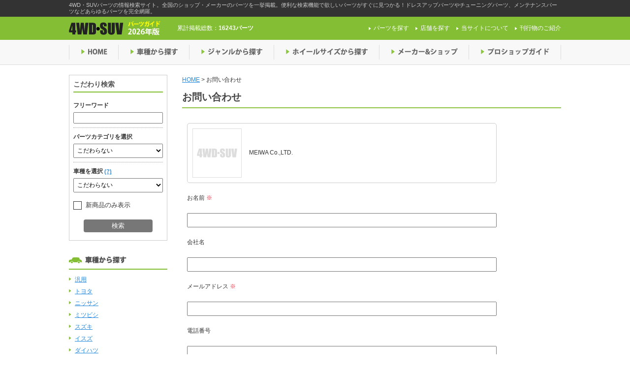

--- FILE ---
content_type: text/html; charset=utf-8
request_url: https://www.google.com/recaptcha/api2/anchor?ar=1&k=6LcYROwqAAAAAFk9WpbKOCkL2JajABfQ8P394gkl&co=aHR0cHM6Ly80d2RzdXYuYXV0by1nLmpwOjQ0Mw..&hl=en&v=PoyoqOPhxBO7pBk68S4YbpHZ&size=invisible&anchor-ms=20000&execute-ms=30000&cb=eixu1lfhetwd
body_size: 48597
content:
<!DOCTYPE HTML><html dir="ltr" lang="en"><head><meta http-equiv="Content-Type" content="text/html; charset=UTF-8">
<meta http-equiv="X-UA-Compatible" content="IE=edge">
<title>reCAPTCHA</title>
<style type="text/css">
/* cyrillic-ext */
@font-face {
  font-family: 'Roboto';
  font-style: normal;
  font-weight: 400;
  font-stretch: 100%;
  src: url(//fonts.gstatic.com/s/roboto/v48/KFO7CnqEu92Fr1ME7kSn66aGLdTylUAMa3GUBHMdazTgWw.woff2) format('woff2');
  unicode-range: U+0460-052F, U+1C80-1C8A, U+20B4, U+2DE0-2DFF, U+A640-A69F, U+FE2E-FE2F;
}
/* cyrillic */
@font-face {
  font-family: 'Roboto';
  font-style: normal;
  font-weight: 400;
  font-stretch: 100%;
  src: url(//fonts.gstatic.com/s/roboto/v48/KFO7CnqEu92Fr1ME7kSn66aGLdTylUAMa3iUBHMdazTgWw.woff2) format('woff2');
  unicode-range: U+0301, U+0400-045F, U+0490-0491, U+04B0-04B1, U+2116;
}
/* greek-ext */
@font-face {
  font-family: 'Roboto';
  font-style: normal;
  font-weight: 400;
  font-stretch: 100%;
  src: url(//fonts.gstatic.com/s/roboto/v48/KFO7CnqEu92Fr1ME7kSn66aGLdTylUAMa3CUBHMdazTgWw.woff2) format('woff2');
  unicode-range: U+1F00-1FFF;
}
/* greek */
@font-face {
  font-family: 'Roboto';
  font-style: normal;
  font-weight: 400;
  font-stretch: 100%;
  src: url(//fonts.gstatic.com/s/roboto/v48/KFO7CnqEu92Fr1ME7kSn66aGLdTylUAMa3-UBHMdazTgWw.woff2) format('woff2');
  unicode-range: U+0370-0377, U+037A-037F, U+0384-038A, U+038C, U+038E-03A1, U+03A3-03FF;
}
/* math */
@font-face {
  font-family: 'Roboto';
  font-style: normal;
  font-weight: 400;
  font-stretch: 100%;
  src: url(//fonts.gstatic.com/s/roboto/v48/KFO7CnqEu92Fr1ME7kSn66aGLdTylUAMawCUBHMdazTgWw.woff2) format('woff2');
  unicode-range: U+0302-0303, U+0305, U+0307-0308, U+0310, U+0312, U+0315, U+031A, U+0326-0327, U+032C, U+032F-0330, U+0332-0333, U+0338, U+033A, U+0346, U+034D, U+0391-03A1, U+03A3-03A9, U+03B1-03C9, U+03D1, U+03D5-03D6, U+03F0-03F1, U+03F4-03F5, U+2016-2017, U+2034-2038, U+203C, U+2040, U+2043, U+2047, U+2050, U+2057, U+205F, U+2070-2071, U+2074-208E, U+2090-209C, U+20D0-20DC, U+20E1, U+20E5-20EF, U+2100-2112, U+2114-2115, U+2117-2121, U+2123-214F, U+2190, U+2192, U+2194-21AE, U+21B0-21E5, U+21F1-21F2, U+21F4-2211, U+2213-2214, U+2216-22FF, U+2308-230B, U+2310, U+2319, U+231C-2321, U+2336-237A, U+237C, U+2395, U+239B-23B7, U+23D0, U+23DC-23E1, U+2474-2475, U+25AF, U+25B3, U+25B7, U+25BD, U+25C1, U+25CA, U+25CC, U+25FB, U+266D-266F, U+27C0-27FF, U+2900-2AFF, U+2B0E-2B11, U+2B30-2B4C, U+2BFE, U+3030, U+FF5B, U+FF5D, U+1D400-1D7FF, U+1EE00-1EEFF;
}
/* symbols */
@font-face {
  font-family: 'Roboto';
  font-style: normal;
  font-weight: 400;
  font-stretch: 100%;
  src: url(//fonts.gstatic.com/s/roboto/v48/KFO7CnqEu92Fr1ME7kSn66aGLdTylUAMaxKUBHMdazTgWw.woff2) format('woff2');
  unicode-range: U+0001-000C, U+000E-001F, U+007F-009F, U+20DD-20E0, U+20E2-20E4, U+2150-218F, U+2190, U+2192, U+2194-2199, U+21AF, U+21E6-21F0, U+21F3, U+2218-2219, U+2299, U+22C4-22C6, U+2300-243F, U+2440-244A, U+2460-24FF, U+25A0-27BF, U+2800-28FF, U+2921-2922, U+2981, U+29BF, U+29EB, U+2B00-2BFF, U+4DC0-4DFF, U+FFF9-FFFB, U+10140-1018E, U+10190-1019C, U+101A0, U+101D0-101FD, U+102E0-102FB, U+10E60-10E7E, U+1D2C0-1D2D3, U+1D2E0-1D37F, U+1F000-1F0FF, U+1F100-1F1AD, U+1F1E6-1F1FF, U+1F30D-1F30F, U+1F315, U+1F31C, U+1F31E, U+1F320-1F32C, U+1F336, U+1F378, U+1F37D, U+1F382, U+1F393-1F39F, U+1F3A7-1F3A8, U+1F3AC-1F3AF, U+1F3C2, U+1F3C4-1F3C6, U+1F3CA-1F3CE, U+1F3D4-1F3E0, U+1F3ED, U+1F3F1-1F3F3, U+1F3F5-1F3F7, U+1F408, U+1F415, U+1F41F, U+1F426, U+1F43F, U+1F441-1F442, U+1F444, U+1F446-1F449, U+1F44C-1F44E, U+1F453, U+1F46A, U+1F47D, U+1F4A3, U+1F4B0, U+1F4B3, U+1F4B9, U+1F4BB, U+1F4BF, U+1F4C8-1F4CB, U+1F4D6, U+1F4DA, U+1F4DF, U+1F4E3-1F4E6, U+1F4EA-1F4ED, U+1F4F7, U+1F4F9-1F4FB, U+1F4FD-1F4FE, U+1F503, U+1F507-1F50B, U+1F50D, U+1F512-1F513, U+1F53E-1F54A, U+1F54F-1F5FA, U+1F610, U+1F650-1F67F, U+1F687, U+1F68D, U+1F691, U+1F694, U+1F698, U+1F6AD, U+1F6B2, U+1F6B9-1F6BA, U+1F6BC, U+1F6C6-1F6CF, U+1F6D3-1F6D7, U+1F6E0-1F6EA, U+1F6F0-1F6F3, U+1F6F7-1F6FC, U+1F700-1F7FF, U+1F800-1F80B, U+1F810-1F847, U+1F850-1F859, U+1F860-1F887, U+1F890-1F8AD, U+1F8B0-1F8BB, U+1F8C0-1F8C1, U+1F900-1F90B, U+1F93B, U+1F946, U+1F984, U+1F996, U+1F9E9, U+1FA00-1FA6F, U+1FA70-1FA7C, U+1FA80-1FA89, U+1FA8F-1FAC6, U+1FACE-1FADC, U+1FADF-1FAE9, U+1FAF0-1FAF8, U+1FB00-1FBFF;
}
/* vietnamese */
@font-face {
  font-family: 'Roboto';
  font-style: normal;
  font-weight: 400;
  font-stretch: 100%;
  src: url(//fonts.gstatic.com/s/roboto/v48/KFO7CnqEu92Fr1ME7kSn66aGLdTylUAMa3OUBHMdazTgWw.woff2) format('woff2');
  unicode-range: U+0102-0103, U+0110-0111, U+0128-0129, U+0168-0169, U+01A0-01A1, U+01AF-01B0, U+0300-0301, U+0303-0304, U+0308-0309, U+0323, U+0329, U+1EA0-1EF9, U+20AB;
}
/* latin-ext */
@font-face {
  font-family: 'Roboto';
  font-style: normal;
  font-weight: 400;
  font-stretch: 100%;
  src: url(//fonts.gstatic.com/s/roboto/v48/KFO7CnqEu92Fr1ME7kSn66aGLdTylUAMa3KUBHMdazTgWw.woff2) format('woff2');
  unicode-range: U+0100-02BA, U+02BD-02C5, U+02C7-02CC, U+02CE-02D7, U+02DD-02FF, U+0304, U+0308, U+0329, U+1D00-1DBF, U+1E00-1E9F, U+1EF2-1EFF, U+2020, U+20A0-20AB, U+20AD-20C0, U+2113, U+2C60-2C7F, U+A720-A7FF;
}
/* latin */
@font-face {
  font-family: 'Roboto';
  font-style: normal;
  font-weight: 400;
  font-stretch: 100%;
  src: url(//fonts.gstatic.com/s/roboto/v48/KFO7CnqEu92Fr1ME7kSn66aGLdTylUAMa3yUBHMdazQ.woff2) format('woff2');
  unicode-range: U+0000-00FF, U+0131, U+0152-0153, U+02BB-02BC, U+02C6, U+02DA, U+02DC, U+0304, U+0308, U+0329, U+2000-206F, U+20AC, U+2122, U+2191, U+2193, U+2212, U+2215, U+FEFF, U+FFFD;
}
/* cyrillic-ext */
@font-face {
  font-family: 'Roboto';
  font-style: normal;
  font-weight: 500;
  font-stretch: 100%;
  src: url(//fonts.gstatic.com/s/roboto/v48/KFO7CnqEu92Fr1ME7kSn66aGLdTylUAMa3GUBHMdazTgWw.woff2) format('woff2');
  unicode-range: U+0460-052F, U+1C80-1C8A, U+20B4, U+2DE0-2DFF, U+A640-A69F, U+FE2E-FE2F;
}
/* cyrillic */
@font-face {
  font-family: 'Roboto';
  font-style: normal;
  font-weight: 500;
  font-stretch: 100%;
  src: url(//fonts.gstatic.com/s/roboto/v48/KFO7CnqEu92Fr1ME7kSn66aGLdTylUAMa3iUBHMdazTgWw.woff2) format('woff2');
  unicode-range: U+0301, U+0400-045F, U+0490-0491, U+04B0-04B1, U+2116;
}
/* greek-ext */
@font-face {
  font-family: 'Roboto';
  font-style: normal;
  font-weight: 500;
  font-stretch: 100%;
  src: url(//fonts.gstatic.com/s/roboto/v48/KFO7CnqEu92Fr1ME7kSn66aGLdTylUAMa3CUBHMdazTgWw.woff2) format('woff2');
  unicode-range: U+1F00-1FFF;
}
/* greek */
@font-face {
  font-family: 'Roboto';
  font-style: normal;
  font-weight: 500;
  font-stretch: 100%;
  src: url(//fonts.gstatic.com/s/roboto/v48/KFO7CnqEu92Fr1ME7kSn66aGLdTylUAMa3-UBHMdazTgWw.woff2) format('woff2');
  unicode-range: U+0370-0377, U+037A-037F, U+0384-038A, U+038C, U+038E-03A1, U+03A3-03FF;
}
/* math */
@font-face {
  font-family: 'Roboto';
  font-style: normal;
  font-weight: 500;
  font-stretch: 100%;
  src: url(//fonts.gstatic.com/s/roboto/v48/KFO7CnqEu92Fr1ME7kSn66aGLdTylUAMawCUBHMdazTgWw.woff2) format('woff2');
  unicode-range: U+0302-0303, U+0305, U+0307-0308, U+0310, U+0312, U+0315, U+031A, U+0326-0327, U+032C, U+032F-0330, U+0332-0333, U+0338, U+033A, U+0346, U+034D, U+0391-03A1, U+03A3-03A9, U+03B1-03C9, U+03D1, U+03D5-03D6, U+03F0-03F1, U+03F4-03F5, U+2016-2017, U+2034-2038, U+203C, U+2040, U+2043, U+2047, U+2050, U+2057, U+205F, U+2070-2071, U+2074-208E, U+2090-209C, U+20D0-20DC, U+20E1, U+20E5-20EF, U+2100-2112, U+2114-2115, U+2117-2121, U+2123-214F, U+2190, U+2192, U+2194-21AE, U+21B0-21E5, U+21F1-21F2, U+21F4-2211, U+2213-2214, U+2216-22FF, U+2308-230B, U+2310, U+2319, U+231C-2321, U+2336-237A, U+237C, U+2395, U+239B-23B7, U+23D0, U+23DC-23E1, U+2474-2475, U+25AF, U+25B3, U+25B7, U+25BD, U+25C1, U+25CA, U+25CC, U+25FB, U+266D-266F, U+27C0-27FF, U+2900-2AFF, U+2B0E-2B11, U+2B30-2B4C, U+2BFE, U+3030, U+FF5B, U+FF5D, U+1D400-1D7FF, U+1EE00-1EEFF;
}
/* symbols */
@font-face {
  font-family: 'Roboto';
  font-style: normal;
  font-weight: 500;
  font-stretch: 100%;
  src: url(//fonts.gstatic.com/s/roboto/v48/KFO7CnqEu92Fr1ME7kSn66aGLdTylUAMaxKUBHMdazTgWw.woff2) format('woff2');
  unicode-range: U+0001-000C, U+000E-001F, U+007F-009F, U+20DD-20E0, U+20E2-20E4, U+2150-218F, U+2190, U+2192, U+2194-2199, U+21AF, U+21E6-21F0, U+21F3, U+2218-2219, U+2299, U+22C4-22C6, U+2300-243F, U+2440-244A, U+2460-24FF, U+25A0-27BF, U+2800-28FF, U+2921-2922, U+2981, U+29BF, U+29EB, U+2B00-2BFF, U+4DC0-4DFF, U+FFF9-FFFB, U+10140-1018E, U+10190-1019C, U+101A0, U+101D0-101FD, U+102E0-102FB, U+10E60-10E7E, U+1D2C0-1D2D3, U+1D2E0-1D37F, U+1F000-1F0FF, U+1F100-1F1AD, U+1F1E6-1F1FF, U+1F30D-1F30F, U+1F315, U+1F31C, U+1F31E, U+1F320-1F32C, U+1F336, U+1F378, U+1F37D, U+1F382, U+1F393-1F39F, U+1F3A7-1F3A8, U+1F3AC-1F3AF, U+1F3C2, U+1F3C4-1F3C6, U+1F3CA-1F3CE, U+1F3D4-1F3E0, U+1F3ED, U+1F3F1-1F3F3, U+1F3F5-1F3F7, U+1F408, U+1F415, U+1F41F, U+1F426, U+1F43F, U+1F441-1F442, U+1F444, U+1F446-1F449, U+1F44C-1F44E, U+1F453, U+1F46A, U+1F47D, U+1F4A3, U+1F4B0, U+1F4B3, U+1F4B9, U+1F4BB, U+1F4BF, U+1F4C8-1F4CB, U+1F4D6, U+1F4DA, U+1F4DF, U+1F4E3-1F4E6, U+1F4EA-1F4ED, U+1F4F7, U+1F4F9-1F4FB, U+1F4FD-1F4FE, U+1F503, U+1F507-1F50B, U+1F50D, U+1F512-1F513, U+1F53E-1F54A, U+1F54F-1F5FA, U+1F610, U+1F650-1F67F, U+1F687, U+1F68D, U+1F691, U+1F694, U+1F698, U+1F6AD, U+1F6B2, U+1F6B9-1F6BA, U+1F6BC, U+1F6C6-1F6CF, U+1F6D3-1F6D7, U+1F6E0-1F6EA, U+1F6F0-1F6F3, U+1F6F7-1F6FC, U+1F700-1F7FF, U+1F800-1F80B, U+1F810-1F847, U+1F850-1F859, U+1F860-1F887, U+1F890-1F8AD, U+1F8B0-1F8BB, U+1F8C0-1F8C1, U+1F900-1F90B, U+1F93B, U+1F946, U+1F984, U+1F996, U+1F9E9, U+1FA00-1FA6F, U+1FA70-1FA7C, U+1FA80-1FA89, U+1FA8F-1FAC6, U+1FACE-1FADC, U+1FADF-1FAE9, U+1FAF0-1FAF8, U+1FB00-1FBFF;
}
/* vietnamese */
@font-face {
  font-family: 'Roboto';
  font-style: normal;
  font-weight: 500;
  font-stretch: 100%;
  src: url(//fonts.gstatic.com/s/roboto/v48/KFO7CnqEu92Fr1ME7kSn66aGLdTylUAMa3OUBHMdazTgWw.woff2) format('woff2');
  unicode-range: U+0102-0103, U+0110-0111, U+0128-0129, U+0168-0169, U+01A0-01A1, U+01AF-01B0, U+0300-0301, U+0303-0304, U+0308-0309, U+0323, U+0329, U+1EA0-1EF9, U+20AB;
}
/* latin-ext */
@font-face {
  font-family: 'Roboto';
  font-style: normal;
  font-weight: 500;
  font-stretch: 100%;
  src: url(//fonts.gstatic.com/s/roboto/v48/KFO7CnqEu92Fr1ME7kSn66aGLdTylUAMa3KUBHMdazTgWw.woff2) format('woff2');
  unicode-range: U+0100-02BA, U+02BD-02C5, U+02C7-02CC, U+02CE-02D7, U+02DD-02FF, U+0304, U+0308, U+0329, U+1D00-1DBF, U+1E00-1E9F, U+1EF2-1EFF, U+2020, U+20A0-20AB, U+20AD-20C0, U+2113, U+2C60-2C7F, U+A720-A7FF;
}
/* latin */
@font-face {
  font-family: 'Roboto';
  font-style: normal;
  font-weight: 500;
  font-stretch: 100%;
  src: url(//fonts.gstatic.com/s/roboto/v48/KFO7CnqEu92Fr1ME7kSn66aGLdTylUAMa3yUBHMdazQ.woff2) format('woff2');
  unicode-range: U+0000-00FF, U+0131, U+0152-0153, U+02BB-02BC, U+02C6, U+02DA, U+02DC, U+0304, U+0308, U+0329, U+2000-206F, U+20AC, U+2122, U+2191, U+2193, U+2212, U+2215, U+FEFF, U+FFFD;
}
/* cyrillic-ext */
@font-face {
  font-family: 'Roboto';
  font-style: normal;
  font-weight: 900;
  font-stretch: 100%;
  src: url(//fonts.gstatic.com/s/roboto/v48/KFO7CnqEu92Fr1ME7kSn66aGLdTylUAMa3GUBHMdazTgWw.woff2) format('woff2');
  unicode-range: U+0460-052F, U+1C80-1C8A, U+20B4, U+2DE0-2DFF, U+A640-A69F, U+FE2E-FE2F;
}
/* cyrillic */
@font-face {
  font-family: 'Roboto';
  font-style: normal;
  font-weight: 900;
  font-stretch: 100%;
  src: url(//fonts.gstatic.com/s/roboto/v48/KFO7CnqEu92Fr1ME7kSn66aGLdTylUAMa3iUBHMdazTgWw.woff2) format('woff2');
  unicode-range: U+0301, U+0400-045F, U+0490-0491, U+04B0-04B1, U+2116;
}
/* greek-ext */
@font-face {
  font-family: 'Roboto';
  font-style: normal;
  font-weight: 900;
  font-stretch: 100%;
  src: url(//fonts.gstatic.com/s/roboto/v48/KFO7CnqEu92Fr1ME7kSn66aGLdTylUAMa3CUBHMdazTgWw.woff2) format('woff2');
  unicode-range: U+1F00-1FFF;
}
/* greek */
@font-face {
  font-family: 'Roboto';
  font-style: normal;
  font-weight: 900;
  font-stretch: 100%;
  src: url(//fonts.gstatic.com/s/roboto/v48/KFO7CnqEu92Fr1ME7kSn66aGLdTylUAMa3-UBHMdazTgWw.woff2) format('woff2');
  unicode-range: U+0370-0377, U+037A-037F, U+0384-038A, U+038C, U+038E-03A1, U+03A3-03FF;
}
/* math */
@font-face {
  font-family: 'Roboto';
  font-style: normal;
  font-weight: 900;
  font-stretch: 100%;
  src: url(//fonts.gstatic.com/s/roboto/v48/KFO7CnqEu92Fr1ME7kSn66aGLdTylUAMawCUBHMdazTgWw.woff2) format('woff2');
  unicode-range: U+0302-0303, U+0305, U+0307-0308, U+0310, U+0312, U+0315, U+031A, U+0326-0327, U+032C, U+032F-0330, U+0332-0333, U+0338, U+033A, U+0346, U+034D, U+0391-03A1, U+03A3-03A9, U+03B1-03C9, U+03D1, U+03D5-03D6, U+03F0-03F1, U+03F4-03F5, U+2016-2017, U+2034-2038, U+203C, U+2040, U+2043, U+2047, U+2050, U+2057, U+205F, U+2070-2071, U+2074-208E, U+2090-209C, U+20D0-20DC, U+20E1, U+20E5-20EF, U+2100-2112, U+2114-2115, U+2117-2121, U+2123-214F, U+2190, U+2192, U+2194-21AE, U+21B0-21E5, U+21F1-21F2, U+21F4-2211, U+2213-2214, U+2216-22FF, U+2308-230B, U+2310, U+2319, U+231C-2321, U+2336-237A, U+237C, U+2395, U+239B-23B7, U+23D0, U+23DC-23E1, U+2474-2475, U+25AF, U+25B3, U+25B7, U+25BD, U+25C1, U+25CA, U+25CC, U+25FB, U+266D-266F, U+27C0-27FF, U+2900-2AFF, U+2B0E-2B11, U+2B30-2B4C, U+2BFE, U+3030, U+FF5B, U+FF5D, U+1D400-1D7FF, U+1EE00-1EEFF;
}
/* symbols */
@font-face {
  font-family: 'Roboto';
  font-style: normal;
  font-weight: 900;
  font-stretch: 100%;
  src: url(//fonts.gstatic.com/s/roboto/v48/KFO7CnqEu92Fr1ME7kSn66aGLdTylUAMaxKUBHMdazTgWw.woff2) format('woff2');
  unicode-range: U+0001-000C, U+000E-001F, U+007F-009F, U+20DD-20E0, U+20E2-20E4, U+2150-218F, U+2190, U+2192, U+2194-2199, U+21AF, U+21E6-21F0, U+21F3, U+2218-2219, U+2299, U+22C4-22C6, U+2300-243F, U+2440-244A, U+2460-24FF, U+25A0-27BF, U+2800-28FF, U+2921-2922, U+2981, U+29BF, U+29EB, U+2B00-2BFF, U+4DC0-4DFF, U+FFF9-FFFB, U+10140-1018E, U+10190-1019C, U+101A0, U+101D0-101FD, U+102E0-102FB, U+10E60-10E7E, U+1D2C0-1D2D3, U+1D2E0-1D37F, U+1F000-1F0FF, U+1F100-1F1AD, U+1F1E6-1F1FF, U+1F30D-1F30F, U+1F315, U+1F31C, U+1F31E, U+1F320-1F32C, U+1F336, U+1F378, U+1F37D, U+1F382, U+1F393-1F39F, U+1F3A7-1F3A8, U+1F3AC-1F3AF, U+1F3C2, U+1F3C4-1F3C6, U+1F3CA-1F3CE, U+1F3D4-1F3E0, U+1F3ED, U+1F3F1-1F3F3, U+1F3F5-1F3F7, U+1F408, U+1F415, U+1F41F, U+1F426, U+1F43F, U+1F441-1F442, U+1F444, U+1F446-1F449, U+1F44C-1F44E, U+1F453, U+1F46A, U+1F47D, U+1F4A3, U+1F4B0, U+1F4B3, U+1F4B9, U+1F4BB, U+1F4BF, U+1F4C8-1F4CB, U+1F4D6, U+1F4DA, U+1F4DF, U+1F4E3-1F4E6, U+1F4EA-1F4ED, U+1F4F7, U+1F4F9-1F4FB, U+1F4FD-1F4FE, U+1F503, U+1F507-1F50B, U+1F50D, U+1F512-1F513, U+1F53E-1F54A, U+1F54F-1F5FA, U+1F610, U+1F650-1F67F, U+1F687, U+1F68D, U+1F691, U+1F694, U+1F698, U+1F6AD, U+1F6B2, U+1F6B9-1F6BA, U+1F6BC, U+1F6C6-1F6CF, U+1F6D3-1F6D7, U+1F6E0-1F6EA, U+1F6F0-1F6F3, U+1F6F7-1F6FC, U+1F700-1F7FF, U+1F800-1F80B, U+1F810-1F847, U+1F850-1F859, U+1F860-1F887, U+1F890-1F8AD, U+1F8B0-1F8BB, U+1F8C0-1F8C1, U+1F900-1F90B, U+1F93B, U+1F946, U+1F984, U+1F996, U+1F9E9, U+1FA00-1FA6F, U+1FA70-1FA7C, U+1FA80-1FA89, U+1FA8F-1FAC6, U+1FACE-1FADC, U+1FADF-1FAE9, U+1FAF0-1FAF8, U+1FB00-1FBFF;
}
/* vietnamese */
@font-face {
  font-family: 'Roboto';
  font-style: normal;
  font-weight: 900;
  font-stretch: 100%;
  src: url(//fonts.gstatic.com/s/roboto/v48/KFO7CnqEu92Fr1ME7kSn66aGLdTylUAMa3OUBHMdazTgWw.woff2) format('woff2');
  unicode-range: U+0102-0103, U+0110-0111, U+0128-0129, U+0168-0169, U+01A0-01A1, U+01AF-01B0, U+0300-0301, U+0303-0304, U+0308-0309, U+0323, U+0329, U+1EA0-1EF9, U+20AB;
}
/* latin-ext */
@font-face {
  font-family: 'Roboto';
  font-style: normal;
  font-weight: 900;
  font-stretch: 100%;
  src: url(//fonts.gstatic.com/s/roboto/v48/KFO7CnqEu92Fr1ME7kSn66aGLdTylUAMa3KUBHMdazTgWw.woff2) format('woff2');
  unicode-range: U+0100-02BA, U+02BD-02C5, U+02C7-02CC, U+02CE-02D7, U+02DD-02FF, U+0304, U+0308, U+0329, U+1D00-1DBF, U+1E00-1E9F, U+1EF2-1EFF, U+2020, U+20A0-20AB, U+20AD-20C0, U+2113, U+2C60-2C7F, U+A720-A7FF;
}
/* latin */
@font-face {
  font-family: 'Roboto';
  font-style: normal;
  font-weight: 900;
  font-stretch: 100%;
  src: url(//fonts.gstatic.com/s/roboto/v48/KFO7CnqEu92Fr1ME7kSn66aGLdTylUAMa3yUBHMdazQ.woff2) format('woff2');
  unicode-range: U+0000-00FF, U+0131, U+0152-0153, U+02BB-02BC, U+02C6, U+02DA, U+02DC, U+0304, U+0308, U+0329, U+2000-206F, U+20AC, U+2122, U+2191, U+2193, U+2212, U+2215, U+FEFF, U+FFFD;
}

</style>
<link rel="stylesheet" type="text/css" href="https://www.gstatic.com/recaptcha/releases/PoyoqOPhxBO7pBk68S4YbpHZ/styles__ltr.css">
<script nonce="yYLCHaen80oz6yZJZCIoaQ" type="text/javascript">window['__recaptcha_api'] = 'https://www.google.com/recaptcha/api2/';</script>
<script type="text/javascript" src="https://www.gstatic.com/recaptcha/releases/PoyoqOPhxBO7pBk68S4YbpHZ/recaptcha__en.js" nonce="yYLCHaen80oz6yZJZCIoaQ">
      
    </script></head>
<body><div id="rc-anchor-alert" class="rc-anchor-alert"></div>
<input type="hidden" id="recaptcha-token" value="[base64]">
<script type="text/javascript" nonce="yYLCHaen80oz6yZJZCIoaQ">
      recaptcha.anchor.Main.init("[\x22ainput\x22,[\x22bgdata\x22,\x22\x22,\[base64]/[base64]/[base64]/bmV3IHJbeF0oY1swXSk6RT09Mj9uZXcgclt4XShjWzBdLGNbMV0pOkU9PTM/bmV3IHJbeF0oY1swXSxjWzFdLGNbMl0pOkU9PTQ/[base64]/[base64]/[base64]/[base64]/[base64]/[base64]/[base64]/[base64]\x22,\[base64]\\u003d\\u003d\x22,\x22A8KZw77CvcKsNnAXUWVzOsOdQ23Dk8O4EH7Ck1YDRMKIwpbDnMOFw651QcK4A8K7wpsOw7wxXzTCqsOSw4DCnMK8VDAdw7oTw57ChcKUXcKkJcOlXMKFIsKbFngQwrU/[base64]/DnlVRS8Kzw5nDi8OPBcK4w7d1G0E1J8O/wp/Clj7DpD7Cu8O4eUNswqQNwpZhd8KsehDCosOOw77CpyvCp0pCw7PDjknDgx7CgRVxwqHDr8Oowp0Gw6kFWsKyKGrCkMK6AMOhwp7DuQkQwqLDsMKBAQYcRMOhMGYNQMO/dXXDl8Ksw5vDrGtFJQoOw73CusOZw4RfwpnDnlrCoCh/w7zCkDNQwrgzZiUlVFXCk8K/w7bClcKuw7I5NjHCpx5AwolhMsKLc8K1wrTCkBQFURDCi27DlE0Jw6kTw7PDqCtzcntROsKgw4pMw7FSwrIYw7fDhyDCrTjCrMKKwq/Djzg/ZsKgwqvDjxkfRsO7w47DpMKtw6vDol/Cq1NUXsO1FcKnMMKhw4fDn8KiNRl4wrfCjMO/[base64]/[base64]/InzCtV7Dq1DDlydnFsKnccKIw5vDtsKew7PCvsKQesKuw4fCqWnDrUrDsi1ewpJHw69awpJ5GsObw7nDpsO5N8KAwrvCqAXDpsKTWsObwrvCs8O1w7DCqsKjw44IwpcIw79SbBLCsDTCh2oVWcKgU8KGZ8K/w7rCgDdKw4h7SzjCtj4gw6cQMjTClsODwozDv8K8wrrDsSZvw4LCucOpKMOAw6Fuw6lhFcKWw5ZvGsKCwqrDnHHCjsK6w5/CrD82McKWwpYeFxLDtcK7N2/DqcO5JV1fXwLDrm7Domlaw5EtT8KracOZw7fCu8KkK1rDucOUwoPDi8Kzw700w7BtWsKjwqLDi8K2w67DoGbCgcOYHQx9ZEjDnMOmwr5zI2s+wp/Dln0nb8Kew6UMaMKGQlTChxDCimjDlGI8DjzDj8KywrpQG8OcChbCg8KeCzd+wr/DuMOCwoHDoWfCgVprw5oOW8KgJsOqYzoSwo3Cg1rDhcOXAnnDsktvwqnDucKGwqwQIMO4KEXDisK8Q2TDrVpMc8OxesKswoLDgsODXcKOLcODMHl0wp/CtcKVwobDksOaICLDgMOOw5N1ecKow7vDqcK3w4lVGg3Ci8KVFQUacxDCmMOvw5fCiMKUZncsUMOpJ8OPwoEnwqseWF3DicO1wp0iwo/[base64]/Do33DgsKCKlQ7wpdww6cyYsOuwqxzd3PCqDBFw50EbsORfVnCnTPChibCp2BoOsOsOMK1ecODNMO6QMO7w7UhDFlcOTTCjcOgRh/DmsKmw7XDlT/Cp8Oiw5hQSifDrEbChn1VwqcfUMKvaMO1wrlJcUIzXcOkwoFSGsKSZBvDrAfDqjc3JwkSXMOrwp8vccKbwqtpwp5Pw4PChHhbwqN1dzPDgcOLcMO4PyzDlDlwK3nDnlbCgMOPccOZHSkic1nDg8KhwpPDpSnCsSgRwo/CmRnCvsK4w4TDlsKFNMOyw4jDjMKkZDEYFMKbw6fDk3VZw6TDpG7DjcKxBk/Dg2thb1cow7XCvX3CnsKZwrXDsFhdwqQLw7VbwoUScxjDjifChcK0w4rDu8OrbsKdRSJEfzPDiMK9RRLDvXtcwp3CslJ3w4krN3V/UgV9wqLCuMKsDQ8owrvCp1Fkw6wtwrDCjsOhewzClcKewr3Cl0jDuUZew6/CvMKfFcKfwrnCtMORwpR2w4JUNMOfNsOdJsOhwqLDgsK1w5nDqxXCowrDrcKofsKYw7vDtcKgSMOCw78+Zi3CsS3DqFNUwo/CgBlXwq7DisOkd8KPIsOzHh/DoVLCk8OtCsOdwq5hw7TCpMOIwrvDkRprR8KTBgHDnVbCrQTCj1vDrH87wosZAcO3w7jCg8Kuw7VUXhTCsl94b33DtsOhYMKHXB5ow64iYMOKdMKQwpTCscORKgHDiMOlwq/DiDF9wp3ChMOdDsOsbMOCOjLCtcKuZcO7QVcmw6FLwqbDisKlI8OOC8OQwoLCpSPDlHosw4PDtiTDnwhiwq/ChgA4w7lVWGAcw7Yjwr9WDlrDrRbCusKQw5rCtH/ChMKmHsODO2ZTP8KgOcKBwpjDqH/ChcOSM8KvMD3ChsKowoDDr8KEExLClMK4c8KSwr0ew7bDtsODwr7CjMOGUD/CtFnClcKNw5MawpzDr8KoPiopK31TwpfCmkxCdS3CiEI1worDgcKjw7kzT8OPwoV6w45Yw547ei7DisKHwrJra8KlwrIwXMKwwpdNwr/CuipGEcKkwqvDlcO2woVWw6zDhATDsyQlIzBkbkfDn8O4w6x9BR4Aw6TCgMOFw5/CrE3DmsO6Vm5iwq3DnEVyA8KYwpXDk8O9WcOAJsOowoDDgnFRK3fDi0XDosOTwqXDj1DCnMOSOx7CksKdw4kJWW/[base64]/[base64]/CpMKrKsOScXNJETzDlsOEw6zDmU3DvQ7CisOdw7I4BcOww7jClCLClyU4w5VqEMKcw6PCt8Ouw7PCg8OmJi7DlMOEXxjChBJ4MsKtw6EnBBhePTRhwpt6w4I4NyM1wrXCp8O/[base64]/Dl3LCiF3DlMKsw6FDaMKRBsKrwrBEDBHCgXHCjnIswp1cGSHCuMKcw63DnSsHGwhowqxiwoB2wphkNAbDr0XDuEBywoVmw6sDw5B8w67Dhl7DsMKJwpHDmcKFeGc8w7vCjVHDlsOSw6DDrgDDvE13RDtFwq7CqznDiShuCMOje8O0w4s0DcOKw5fCkMKgPcOKN19/[base64]/CusO0J3lsbcK0wqfDuSPCkCwfISzDocOswqsWwp1IFcK3w5jDssKfwonCuMOdwrbChcO+OMODwp7DhgbCosK/wq0PfcKoInYuwqzCi8OTw6jCih7CnVJQw7XDmWwVw6dmw5LCncOiLFbCtcOtw6d5wrPCrkABeTTCmnbDlMKvw6nCh8KzDcOww5B0FMKSw5bCvsOafDnDsELCrVRcwr/DjSzCmcO8NDMFeknCh8OMG8KnOBvCtBbCisOXwqcwwqPCqC3DuFFzw7DCvF7CvyrDosO8UMKOwoXDsVgTBnDDim88PsONe8O6XlotIz3DslFBdVjCjjJ6w7l1wq7CqsOOb8O/wrzDmcOCworCkFNcAcKuTkXCqSAFwoXCg8KaUSAcSMKfw6U7w6ZsGx/Dm8KRX8Kva3HCr3rDksKww7VtblMJXklsw7NSwohWwoXDpcKnw4nCjz3CnwFQYsKsw60IBEXCtMOEwqJsDHZewpQIL8K4SinCpRwEw5/Dqj3CpGkmfFMmMAfDhy8GwrjDrcOnCStbNcK2wqhoesK5wq7DsWshGVUdDcKQRsKIw4zDhcOWwosPw5XDtAjDqMKTw4siw5Yuw50DQE7Cr1Arw4HCt2/DmsOXcMK7woVmwprCpMKTfsOlbMK/wqQ4eUvCpyVyJcKUacOZAcO6wqUOLGvCrMOjS8K4w4bDt8ODwrcIJgErw5TClcKbOcOKwogvfALDvxjDnMOtU8OsNWILw7/DhcKnw6I6XMOEwpBfO8OBwolPYsKIw4lbS8KxSDMUwpEVw4DCucKuw5/CnsKodcKdwp7CpX9/w6PClVrCscKNP8KTFcOcwo05FsKhI8KCw79zbsK1wqHDp8KUfEUkw75DAcOUw5Ncw5N+woHDgh7CgHvDvcKSwr3CpsK4wp/[base64]/wpbDksKbamXDp8KlwrbCthfChsKpW8OOwpZ1w57DhHvCuMKJCMKIWX1rO8KwwqbDnkYeT8KUZcKawrlbRsOve0g8PsKvHcORw5PCmB96Mkkow5fDg8O5QXzCt8Ksw5PDigLCoVTDiBDDshJuwoXCkcKyw5/CsDEUMDB0wrB4O8KVwoIAw67DvzDDk1DDk3pWCS/[base64]/DkBXCkcKnAVXDo8K8RsKjbMOpw5zCpcOYZHzDpcO5wofCqsOfd8OgwqDDoMOMw5x4wpw7Uk8bw4F2U1o0fBfDgWTDoMOAHMKCIsKCw5QTHMK9FcKewpk1wq3CjcKdw7zDrxTDisODVsKraQxIYi/CpcOEGMOSw6TDmcKvw5dLw7DDok01BU/CqzsdSwczOVEXw7s5E8OwwoRpFV3DkBPDk8OawrJSwqBkI8KHKVbDiAouVcKzfhpBw7nCqsOPcsKxV2R/w75yDWjCisOMfyHDhjVUw6/Cg8KBw7AHwoPDgsKFScOZRXbDnEbCmsOnw57CtVk8woPDt8OOwo/DlA8EwrdIw5sRQMKiFcOqwoXCukcaw5IVwp3CrzAlwqrDuMKmdnfDqcO5G8OhOEU2D3PCgQ5nwr3Do8K8U8OWwqbCgMKIKBtCw7N1wqQaXsO1O8KgMh8oC8O/WF4Kw78eUcOBw7zCokINXcKAfMOPI8Kbw7IVw5gCwo/[base64]/[base64]/CuMKKw7xJEMKww7XDsXnDkcKFIRw1wpbDnWoUOcOww4kTw6VhUMKFZA9RQkxsw5dfwpzChCgjw5PCscKxMWbDi8Kww7/Co8OHwqrCncKmw5RvwplRw6DDl3JCw7TDincdw7DDtcKtwqpvw6nCvgY5wo7CmzzCnMKGwqNWw4MOR8KoCDFwwrTDvT/CmDHDiWfDt3bCpcKhcwR9w7IKwpvCpDrCl8O1w6UfwpFpAsOYwpPDlMOHwozCryd1wrzDqsO7Gi0bwoHCgBBTdW9yw5jCi1QkE23Ct3zCnGPCocO9wqnDjXLDnn3DjMKDJ1lNwpvDisKRwpHDv8OSC8Kbw7IWSzzDuw40woXDtGEFfcKqZsOkeALCpcO/CMOnUsKWw51Jw4bCmwLCn8OSXcOjUMOPwpR5C8Omw5gAwrrDv8KZLmZiIcO9w59rTsO+fmrDvMOVwo5/W8Ovw5nCuhbClhcfwoh3w7RDL8ObLsKwOVbDvkZ7KsKHw5PDv8OCw53DnMKywoTDmgXCgDvChsKSwoPDgsKkw5fCmXXDkMOfRcOcblDDtcKtw7PDi8O+w6rCncO+wooKYcKwwpJ+ay4GwqwjwoALCMK4wqnCs0HDt8KZw47Ck8OINUNGwqs/wrXCqsKhwolrFMK0FXbCssOJwrTCr8KcwqnDli7CgA3CtsOWwpHDosOpwqgVwotHPcOVw4ZRwoxRdsOKwr4WVcKHw4RYWsOHwoBIw51Aw6TCuj/DsjLCnWXCpMOhM8OGw7JYwqjCrMO1CMOBJDkHE8OqcztfSMOOEsK4c8O0NMO8wp3DmG7DmMKDw6fChyrCuTpSbmHChyoSw79hw6kiw5zCsgLDtyPDpcKtE8OmwoRJwrjDvMKdw7LDoHhqacKyI8KPw4HCusOzCTBwLQTCjFg2wr/[base64]/[base64]/Dn13DvlTDlsObw6JNwr7DjMK1dsKIwr59XcOhw7LCmQ0YHcO/woEKw6VcwpHDk8Kcw7x7GcKgDcKLwoXDlnjCsXnCjidbGg9/[base64]/CtsKXNWV2w7rDqWNBw63Dg1Fow7/DrcObBkjCn2/DjsK9fUc1w6LCo8Otw7QDwpzChsOKwohbw5jCssKXCH1EUyhwNcKFw5/CtFY+w4NSBkTDqsKsOMOHN8KkWSEww4LDkThQwqrDkw7DrcOvw5EkYsO5wqR+a8KhTcKWw4EUwp3Dh8KLXhHDlsKiw7PCk8OywojCvsOAeRcVw6IAS2/DrcOyw6LCuMKyw6nChcOuwpHCiC7Dh3ZYwrLDuMKqKwtcUj3DjiZRw4LCkMKWw5rDu3LCuMKFw41vw4jCqMKcw55VWsOfwofCpx/[base64]/JMKOwrrDgsKVwp9tw7hywoXDqMKmwqnCm8ONKsKAw5LDkcKLwrcFZmrCg8KOw7XDpcO+KGLCs8O/woLDg8KoAS/DvAAEwodVeMKAwpLDnwRvwrQ4HMOAYmYDYHY7wrnDsHNwBcKWcsOAeyoFDjkPKMKbw7bCisK/LMKAOyE2MW/Cu39LTDjDsMK4wovCghvDhiDCqMKJworCgXjCmC/CrMOlSMKWOsOew5zCjMO7A8KJQMO4wofCjA/CuEnCgHwSw6HCu8OVBRZwwpfDiBpTw6EFw6t0wpd1D2xtwqYKw4JLZSVXR0LDg2rDoMOhdj80wqIGQxLCr3E+f8KcF8OywqvCqS/[base64]/[base64]/[base64]/CqcONUsOWEsOSw7FVwqEZwrQ9Sk3DmcOSZcOAw7cNw69OwqI5DQlEw4xYw4tRE8OfJl5BwpDDl8Ofw6/Cu8KdTgXCpAnDiT3DkXPDosKLNMO0KAHDmcOqL8KFwrReITrCh3bDuRvCjSItwq/CvhkVwq/CtcKuwrVDwqhVAFvDosK6wqAkAFgSccKqwpfDuMKBAMOpTcKvwqYSHcO9w6nCq8KDIhtHw4jCgQVjcQxjw6nCp8KWN8KpR0rDlm9Qw59pEm3DuMKhwo50JiZ9JsOAwqw/QMKYMsKEwpdLw4p7YGTCi2piw5/Co8Knaj0nwqcGw7I2dMO7wqDCpDPDhsKdYsK/wrfDtSlsDUTCkcOww7DDunbDiVBlw49XMH7DncOCwqkmXcOeBMK6KHVmw6HDv2o4w4xfRHfDv8OeImNLwrl1w43CusKdw6JPwqzCsMOmTsK/w5omSgV+OQVSRsOxFsOFwqMUwr4qw7duZsORRAJaDx06w6HDszrDlMODD0soa30Zw7/Cjl4FTUZWMEzDh0/DjA8XeR0uwpXDnXXCgR1eZjk2fmYAIsOow5sddyDCscKOwot0w50AUcKcN8KLMkFsDsK2w59vw4x7w7bCm8O/[base64]/CjkrDlUk9w6DDgQvCv37DtGQpwrDDsMKUw7x0ES3DhRfDpsOmw68/[base64]/DmsKBUR5Nw65Tw7tzwo7DkUfCscOsFHrDoMOFw7h9wo42wrU/w5HCjQ1EDcOMTMKowoJ3woQWPsOdaAokPHvCjx3Di8OVwrnCuURbw5DClHbDo8KfMGfCosOWE8Kgw7Q3AU/Cp0MFQE/Cr8KUYcO4w50/wplScAtUw7TDoMK4HMOcw5lpwovCt8OnVMOke38OwpI/M8OVwqLCo03CtcOMTMKVSHbDmCRoJsOJwo4zw5DDmcOddw5MMWNKwpVnw7ACCsKsw50/wqHDi2d3wqbCi11OwpbCmxN4GcOiwrzDt8Oww73Cvg4CGWzCrcOfSSp7V8KVGnnCulvCv8O8dFTCsQwhP3zDmxzCicOHwpzCjcONIkrCkz4bwqDDgCU/[base64]/CvB3Ck8KwwrZyIjAMDMKZXFJcwoUOw5dFb8K4w5FpVX7Do8O+w5DDisKfeMO+wrprRDTCqWDCnsKEbMONw7jDkcKKwqHCv8KkwpfCm2lnwrY6e2/CtTB8Wl/[base64]/[base64]/CvMOVWsKywrIgw7jDsMKVNS3Cn8KkcsO7eBdKE8OVPm7CsTYEw6rDvwTChWbDsgHDmyfDlm48wqfDrDjDv8OVGDc3BsKMw4low5g6w5/Do0Rmw59ycsKDZWvDqsKgbsKiG3rCgxfCvVcvFzEGL8ODOsOdw4kfw4VFNMOawp7DkX0pZQrDh8Khw5JDPsOORCLDuMKTw4XCpsKiwr5Xw5FmYWMDJkrCiCXCtF/Ck0TCiMKLP8OmU8OaVXvDo8O1DHvDvn5+DQPDv8KaO8O9wpoNbQkhVcOXZsK5wrBrV8Kfw7jDkmUjBAnDrB5NwpgzwqHClV7DiSNVwrZswoXCmUXChcKgUcKCwpbCiDJtwrbDnl5GQcKTc0wew51Jw7wmwoVfwpdDdcOpOsO/ecOUf8OCPsOEwq/DnBXCu3DCrsK2woTDgcKoaWfCjjYtwo/DhsO2w6jCjMOBPCRwwqZ2w6nDoygFCcObw4rCpg0QwogWw7VpUMKRwrzCtUYzT01KDsK7JMOBwrYaQcOhB1bCkcK6EsO1TMOswqsvEcOVeMK9wplSdRzDvnrChAU/w5JheUzCpcKbfMKEw5QdFcODTcKGG0bCscOISsKWw6bDn8KtIllRwrhWworDqmpPw67DkB1VwprDn8KCDWNMJSAabcO0EWnCpA94GD5uBCbDvXHCscOzH3R6w7AxKcKSO8KwDsK0wr9Bwr/CuVdXJFnCnz97DmdEw5hLMDDCksOwcnDCjWtUwrcxdx42w47DuMKQw6HCkcOFwo5vw5bCkSVEwpjDkcOLw5vClcOfZT5YHsO2GS/[base64]/[base64]/JcKWw7MDXMOza8KNFMKTw50sdMOGwqsKEcOHLcKrUEgRw6jCr8KuZcOeUTsZW8OuacOXwqPCtjdAZjF3wotwwq7Ci8O8w6cECsKUQcO0wrUuw7/[base64]/CkyYFw5nCo8KlwqvDm2gHwqR4wpwXPcKBw5LCmQrCilzCicOjacKaw57Dj8KlDsOjwo/ChsO5wrs0wq4STVzCocOeTX10w5PDjcOnw5/[base64]/[base64]/[base64]/[base64]/DpWYewqc2w4HCsyIPTMKSI8OCXsK2wpvDpVV6SmTCj8Oow4Rqw7k/wp/CvMKfwpUUV30AF8KSVcKlwr5Gw7xgwq4vScKiwq0Qw7RJwqcaw6XDpcKSIsOhRz1rw4zCr8ORKMOmJ07CkcOJw4/[base64]/[base64]/Ci1vDsUY5YcOBBU8ETQ/[base64]/ClMKnVjrCvDLCsVnCgsOHwpDDo8OaXcKtFMO9w4ESL8OMF8Kfw40IdXjDtkTDmMO8w4vCmGE2PMKnw6ozYV4zaxMhw6/[base64]/w5rCm8OPfMKbwp5GawXDhMOSLcKFwo00w45Hw47DvMK2wq8twrjDn8OFw71fw4HDhsKbwrDCgsOgw4Z3BAPDpMOAGcKmwrzDklE2w7HCiW0nw6kgw54dN8Krw60Hwq8uw7DCkiN1wobCgMOXM1PCuiwhAhcLw7ZIFsKiUgocwp17w6zDrcO/[base64]/w5k0w5BQwq57TcO1w7gmDsOUwoQTwpPDmMOyF1kQGzbDojsDw5/CncKJL0YVwrtqDMOIw5LCr3XDgyAmw7c5DcOBNMKjDAvDvQfDusOrw4/Di8K2WjkHQ2x0wpMdw4cLw4jDu8OHAXLCpsKIw51cGRomw5Ruw4fCksO/[base64]/CrG/CjS8mFTzCv8KuR2XDqUYDw4TDqzvChsOCDsKmMgVJw6/DklfDomN1wpHCmsO4J8OgC8OLwq/DgcO9Z21YcmDCjsOuPx/DpsKHMcKqdsKPdQ/CjXJdwrTDtA/[base64]/eMK4w7/DkW3Cp8KCwq4oLMK0fV8jw4Ajw502b8OzPjQxw64uSsK4R8OkcgDCjHxbWcOuNUTDlzZFP8OlZMO3wolfGcO7dMOSc8OJw58RTw0cRGfCslbCqA/CtFtFIF7Du8KOwonDosKcEDrCojLCtcOgw7zDpgzDusOSw51Rah7Cvn0uKg3CscKqKVdiw6zDt8KodHMzV8K/UzLDh8KIQjjDh8Kvw7EmNCNcTcO/JcK0TzV1FAXDrUTCt3kWwp7DhMOSwrYZb13Cp2xjScKfw5jCj2/Cp3DCh8OaQ8KGwoU3JsKFAS1bw4JpLMO/CSQ5woDDt3JtXFgFwqzDq3YQw58wwrgOJ1cUc8KJw4NPw7szXcKdw5A8NsKzAMOgLyrDl8KBQhFvwrrCi8OZJFwZdz7CqsOIw7BAVjk7w65NwpjCn8KtKMOmw6U6wpbDkX/Dl8O0w4HDt8OgB8OeQsOEwp/DnMO4c8KTUsKEwpLCnSDDlm/CinZ1AHTDrMOhwo3CjSzCtMKOw5FUwq/[base64]/DlGMxeUBNYsKZwpp2wr1Cw5DCtXIlKFzCqSXCrMKOGTbDj8Kwwr4Iwo0nwrAcwr8TUMOGYklnUsO5w7HCu2Ecw6TDtsOnwr5sU8KcBsOTw5glwqfCkizCpcKuwoDCssOew4gmw5fDl8OnMgFUwojDnMK4wok2DMOKYw1Aw6Y/NDfDrMKTw6sAWsK7SzYOw4/ChHFKUkZWP8OrwpDDgVxkw6MlccKdGcO/wp/[base64]/DtCYDwqrChk8KPMO0OmAEwowywo9HTjDDmjAHwrFMwo7CmcKLwqHCmGhNHMKzw7/Cu8KdGcO9b8OGw6oNwovDv8OhT8OwTsK0QMKZdjvClRdzw7jDucKMw7/DhjrCo8OIw692B0/[base64]/ecOwW8ORwqHDl8K8PcOowqXCpMONfsOow7HDnMOZGjnDjQvDknnDlhx/dw8/wofDrCjCmsOTw4vCmcOQwoM/H8KMwrNaMTd6wrlswodmwrnDnHpKwojCiB8iEcO/wojCq8KZdUnDkMO/LsO3U8KIHiwMREbCvcKwb8KiwooDw6XCiwUNwqcywozCmsKeTz9TaTAMwqLDvgDCkU/Cm3nDosO2OMKVw63DlizDvMKCYDfDjRZaw5UgS8KIwrHDkcOLL8OJwqTCqsKbMXvCnEHCuwjCglnDhSsOw7I7acO/[base64]/w5Fnwr4vWMOiwofCjMOQKmdxazPCigAUwpwDw4REH8KRw5XDhMOpw7xWw5MNAi0HFW7Ct8KZGxvDqcKyV8K7eRfCkcOJw7jDvsOaL8KQwpAiSUw/w6/DocOOcVfCu8Onw6DCj8Kvwr0IOcORbUA6eEpWKMKdVsKLd8OEejfCqg3DrsO5w6BCXjzDisOAw7bDujlfX8KZwrhUw44Rw7IDwqLCknoORSXDu2LDlsOsfcOXwpZwwq/DhsO6wpXDkMOKBkBrRFPDmlk5w4zDmQQOHMORK8KHw7rDn8OAwpnDmMKmwrg2J8OkwrzCvsKLW8K8w4FaV8Kww6jDu8KKcsOICFTCjEDDrcO/[base64]/wokjw4DDqhwLU8OpdMK3w7LCpBNxw6NmwqomL8O/wrfCni7DhcKGG8OkZsKpwpjDkU7DiiNqwqnCsMOUw7EQwr8zw5/ClsOxNCjDjmVRAm3ClhfDnQXDqh4VAhzCrsODISx3w5fCjBjDo8KMDsKpNjRQIsKYVsOJwo/[base64]/CoGPCn8Kjw6vCrkBZGwnCuMO3w6VucMKPwoJCwoLDkCPDnAhTw6kbw6N+wq3DrDRlw68PO8KsZjBASAvDusOlQB/CtcKiwo5tw5Auw7XCicOBwqIzXsOlw7oOXxnDhcKuw4I3wpo/V8OgwotDA8O+wp3Dhk3CkXfCt8Ovwo9fdVl2w7peecKQdWEvwrQ8MsKjwrHCjGJrM8KjWcKWe8KkMsOWLDXDjHTDocKyPsKJU1lkw7xkPz/DgcO7wqw8fMKdPMKHw7zCpwfCgzvDqAMSIsK1Z8K+wr3DqSPCnywxKD/DpDoTw5lhw495w4DCimbDucO5Dz3Cj8OhwqRIAsOowq/DunPCucKtwrgPw5NFWMKlesOHP8KmfMKKHcO6UBLCtFfCm8O8w6/[base64]/CrkHDuMKiDsOCelcaAGluHMObw6trw4lne8KJwozDtUoBLDouw5vCuwIpWBfCsyIVwoHCn10qIcKnLcKRwqfDgEEUwq1vw5bChMKQw5/CujUJw5xlw6tiw4XDikFPw7wjKxgNwp4WGsOjw7bDi35OwrkCBsKAw5LCrMOiw5DCsCIsZkAlLhzCqcKndRfDjj9VbsOZJsOKwpYXw7/[base64]/DtcOKw5bDlcORwq4nVMOKX1HCqSPDskhPwqYKUcOVegkxwqs8w4TCqcO3wpYJKkljw65rSGLDiMOtBG5nPgpkTlB7cDBrwo9ZwqXCtC4Vw4YRwoUww7ICw6Q/w5g4woUWw6PCszrCsUAVw7/[base64]/SMO/w6bDv8KiYcKSw5wtEcK9M8KmwqIPwrsVRMKpw7gRwozCiFQzD18bw6LCg2rDqMO3C3rCucOzwqYvwq3DtDHDuRJiw7wFXcOIwp8DwpdlDEXCqMOyw6tywr/CqCHDnnRzKwXDpsO/IjktwoABwop0cGTDgxDDpMOJw68jw67DiX89w64Kwq9DJVrCsMKFwpkmwr4VwoRxwotMw5w/wog5aQ0RwofCvh/DmcKtwoPDhmsPBcK0w77Dn8KkdXopCBTCqsKAfW3DlcOvasO8woLCjwR0K8KDwr87IsK8w5hDbcKoEsK9f3dsw6/DrcOdwqzCrXETwqJ8wp3CmGbDgsK+YAYywotWwr57RRXCpsOwfFHDlj4Mwo8Bw5I7acKpVwEgwpfDssK2EsO4w6l9wo06enMlIRbDsXp3WMOOamjDnsOZZcOACl4ecMOaDsOEwprDni/DnMO7wrMOw4tFJHVQw6zDqgg/RcOJwpFgwonCg8K4AVE9w6DDiysnwp/[base64]/DjHfCh8OMw6dQT8OWKR/[base64]/w6rDmMKDwqdBAWAPwqjCjMOZeQJQYyPDizYHdMOKV8KKI0F9w7nDpR/Dl8O3c8OndMKxIsKTZMODLcO1wp9/wpRvLBTCkzURFjrDlAnDu1IHw4tsUh4pfRM8GTHCo8K7YMOZLsK1w7zDkXzCgATDqsKZwqXDoStiw7bCrcOdwpM4PsKIR8OLwpXChG/CnijDqWwRRsOyM3fDmUksAMKUw7FBw5FIdMOpZmkBw7zCoRdTOSpMw5XDp8KJBQ7DlcOXwobDrMKfw4VZBwVTw43CpMOhwoJCfMOQw6bDj8KHdMKuw67Cl8OlwqXCvk4YCMKQwqAHw7YBNMKLwr3CucK5bB/CncOIDzrDm8KgXynCu8KTw7bCiVzDiUbCtsOVwogZwrzCjcKvOjnDtDfCsCLDhMOcwovDqDrDnEUZw7gHCsOEfcOEw47DsQXDp0PDkCDCjEx5Gh9Qwq8Ywr/[base64]/Cj8Kxw61Pw4tvEcKaw5fDn1vDmcOiwoN/[base64]/PldGwr/CncKMO8K2QsKIwpTDgcOlw6pqFHUPVsOQUxNsFQIywqHCnsOqam1DV34NB8KGwpAKw4c5w4J0woACw6rDs24CD8OHw44YQMOZwrfDqRMpw6fDlXPClsKAURnCqsOmSGsWw7Zpwo5Mw4JeBMKRRcOgeEfDtMOATMK1UyxGBcOvwqdqw5tDC8K/On44w4DDjHciHsK4EVTDmlTDr8K6w7nCtVd4ZcOfPcKGJ03DqcOPPWLCkcKUTUzCqcK9QzfDosKaeFnCli7DsTzCiy3CiXnDiDcDwqrCksOaFsKaw5hnw5drwqbDusOSD38OdR1gwp3DlcKiw5UDwpPCm17CtTcQL0jCrsKMWDnDmcKdGU/DqMKXY13DnCjDksOlFi/CtV3Dr8KjwqtbXsOxV2hJw7hHwpXCrMK9w6JUCw8uw4LDscKIAsOLwpfDpMOlw6Z5w6wWPQZBAy3DnMKCW1/DmsODwqTCrUjChzvCi8KCI8Klw494wqfCh3VqGSRMw7PDqSvCm8K2wrnCrnEIwpE5w5lBYMOCwr7DrcOQL8KWwohyw5Naw4JLbVN0WCPCv1LDg2bDqcO4NsKDLAQsw55QGMOsXQl2wqTDhcK8RUrCi8OQGn9nDMKDWcO6J0/DoEERw4VxHlnDpSI2LkTCoMKWEsO7w6TDsk4ow70ow50XwrXDvyJYwoLDrMOqwqN5wqbDtcODw6gNRcKfwqTDggBEe8KwF8K4MiEOwqFUURrChsKdXMK2w5UtR8K1B0HCnkbChMKSwq/CpcOjw6QuJsOxScKlw5XCqcKHw6tNwoDDoA7ChcO/woQOVHhGJE4hwrHCh8K/[base64]/CgCLDpQXCggDCrMKqw5Q8JcKGw4LCjTzCmMKyRSzDrQwSFhIQbcOgW8OhUQDCuXRBw5cMVjLDucK2worCvsOYAVwfw5HDvxBXEgjDu8KYwrzCjMKZw4jCncKFwqLDlMO3wqUNdkHCksOKPV05UcOCw50Bw7/[base64]/Cj8OJwrHCmG0WBiEBE8K5OHjCi8KmahrDvsKsw4LDrcK6w7/CjcOVE8O+w6LDm8OdScKzGsKsw5UUAWnCoT5JTMO4w4jDsMKcYcKbRcOgw6sSHmPCmEvDh3d/fT41UHloFXpWwp8/wqJXwpLDlcKDPsOCwovDlHZXMGkNTMKOTwLDpsKIw6rDpcOmKXzChMOvLVrDkMOCLkLDvBpIwqnCqDcQwo/DtGRZPErCmcOiZykeaSkhw43DkEZeVicWwoMLGMO7wqgHf8K3wpw6w68fWMOZwqbCoHxfwrfDj3fDgMOEKGfDhsKbdcOGXcKzwp/DmsKQMEBXw6/DrlooKMKFwrZUSAHDjU0ew7tQYHtMw4vDnlhewpjCnMOie8KXw73CmwzCv1Abw7LDtnxaeTB/D3/Dky9lU8OSfw7CiMO/[base64]/DgkkywpjCqMKCw5zCncKdwqBZaz3CkMKiwptiMcO/w4HDjgLDrsO6wpzDjHZ1RcO8w5QkS8KAwoXCt2ZdFlLDoWo2w7rDgsK1w4MBHhzCkxVmw5XCll8+BmXDlmdjTcOPwqtLMcOccQQpw5DCqMKGw5XDmMOrw7HDnC/DkcKQwonDj1TDkcOAwrDCmMOkw5MFHinDqsOTw7TDrcOZeBoLBG/CjsO1w5QbecOxfMOww4VNUsKLw6ZPwojCiMOow5fDusK8wpnCtX3DjSjCrl7DgcKldsKUb8OJScO9worDlsO4L2LCjR5CwpUfwr8Iw5zCjMKfwphXwr/ClnU3aXEUwr51w6rDlQbDvGNSwrXCoxlQdlrDmCgFwo/Cs2/Ds8OTbVkyNcOhw6fDssKjw4AFbcKsw5nCmy7CpwTDpEcaw6djdAJ+w65lwogrw7swMsKebD7Dq8O5URTDgkPCrwTCusKQUSI/w5PCnMOTB37DmMOfW8OIwrFLeMOJw4dqdV1yBAckwpTDosOYesKkw63Do8O/[base64]/wqbDs8KkECHCpcOuLcKlw6PDuhDCml3Dk8OLHUQ6wpTDrMKVTCcOw41FwrMnHMOmwpFMFMKtw4HDrCnCrV8mOcKuw6XCti1jwrDCpz1HwolTw6R2w7h+G37DnkbCum7DqMKUOMOdQMOhw7LChcK/wq4/wr/[base64]/[base64]/LsK+WxzDpsOGLSIRaMKrJUzCtsKkS8O+S8OKw7pHLCHDlMKHJsOuCMO8wozDkcKnwoXDkkPCuVtfHsOuYkXDksO7wq0GwqzCl8KZw6PClyobw6AwwpvCrFjDqwtOPwtqD8KUw6zChsOnQ8KlfMOrR8KUTX97YTg0CcO3wqM2WibDmMO7wq3ChXskw6HClVZTCMKTRy/DjMKVw4HDosOqZgBmIsKrfWfCrh47w5nCmcKOKsOUw4nDigbCuQvDmGfDihvChMO/w7zDmMO6w4Iqw73Dkk7DlsKaegFxw7ZewoHDusOJw73ChsODwoN5wpnDrMK6H0DCv2zCkQglCMORUsKHPkB1bg7Cinlkw5sNwrHCqngywoovw4xvBQnDksKCwoXDn8OVXsOiDMOMe1/DrVvDgkjCpsORHHrCgsK9FjkFwr3Cm0/Cl8K3wr/DvzbCqgwQwqJ5YMKAM1wVwrlxNSDCscO8wr1vw70vIHHDuUU5wrMrwoPDokbDvsKzw4ANKgHDi2LCqcK9LsKWw4Zvw4E9EcO1w7fCpnLDvVjDhcOgZsKEZGnDnj8CIMOSJSwFw5/CksORfAbCt8K6w6tEZA7CtcKywrrDr8O+w4J0MnHClE3CpMKLOzNsD8OaWcKUw7TCrMKoQ01+wrMbw7fDm8OFecKnAcKswrQKSFjCqWMQZcOOw49Qw4PDqsOtSsKzwrXDojlJemTDgcKaw4nCtyfCh8Oka8OeIcO4QjPDo8OewoHDl8OvwqXDrsK/DCnDrilEwrkpbsKkZsOkU1jCthogdzIFwrHCsW8/VThPf8KzJcKswo4lw403aMOxJQnDrhnDj8KFHxDDuVQ/RMOYwqbCtivDvcKfwqA+UQHDlMKxwqHDrHV1w6HDkm7Cg8O/w7TChnvDnG7Ch8OZwoxJWMKRFcK3w5o8GgvCm2EQRsOKw6QVwq3DgV7DlWPDu8KJwr7DmkrCqMKFw53DqcKSEllNCcOfwpfCtcOvb2/Dlm3CocKMWXvCvcKGVMOqwqHDmH7Dk8Osw4vCvAtlw70Cw7nChcODwrPCsjVKfjPDj0PDpsKoecK8PxdFOCEcScKfwr9+wqrCoVovw4dSwppIb2t7w7g2NgbCnFLChko\\u003d\x22],null,[\x22conf\x22,null,\x226LcYROwqAAAAAFk9WpbKOCkL2JajABfQ8P394gkl\x22,0,null,null,null,1,[21,125,63,73,95,87,41,43,42,83,102,105,109,121],[1017145,884],0,null,null,null,null,0,null,0,null,700,1,null,0,\[base64]/76lBhnEnQkZnOKMAhk\\u003d\x22,0,0,null,null,1,null,0,0,null,null,null,0],\x22https://4wdsuv.auto-g.jp:443\x22,null,[3,1,1],null,null,null,1,3600,[\x22https://www.google.com/intl/en/policies/privacy/\x22,\x22https://www.google.com/intl/en/policies/terms/\x22],\x2240O6tUIeyxlG6IxP9KLjEY7WyvuCFU4zJtyJifPRqGc\\u003d\x22,1,0,null,1,1768957499521,0,0,[205,5,86,110,144],null,[44,85,21,212],\x22RC-QV3UMjL-L6xu0Q\x22,null,null,null,null,null,\x220dAFcWeA4XXoPeIUmZV1wnuoeeW9X07w2eL1LxfnXAJ7CnLfjxgJwXWHhOvBRNo4Tm8BLQcRYlCzFwhU7UgoIPl5nAOurRJISIag\x22,1769040299475]");
    </script></body></html>

--- FILE ---
content_type: text/css
request_url: https://4wdsuv.auto-g.jp/wp-content/themes/4wd_suv/pagenavi-css.css?ver=2.70
body_size: 564
content:
/*
Default style for WP-PageNavi plugin

http://wordpress.org/extend/plugins/wp-pagenavi/
*/

.wp-pagenavi {
	clear: both;
}

.wp-pagenavi a,
.wp-pagenavi .current {
	background: #777;
	color: #fff;
	text-decoration: none;
	border: 0;
	padding: 5px 7px;
	margin: 4px;
	-webkit-border-radius: 4px;
	-moz-border-radius: 4px;
	-ms-border-radius: 4px;
	-o-border-radius: 4px;
	border-radius: 4px;
}

.wp-pagenavi a:hover,
.wp-pagenavi span.current {
	background: #fff;
	color: #777;
}

.wp-pagenavi span.current {
	font-weight: bold;
}

.wp-pagenavi .nextpostslink,
.wp-pagenavi .previouspostslink{
	padding: 5px 20px;
}
